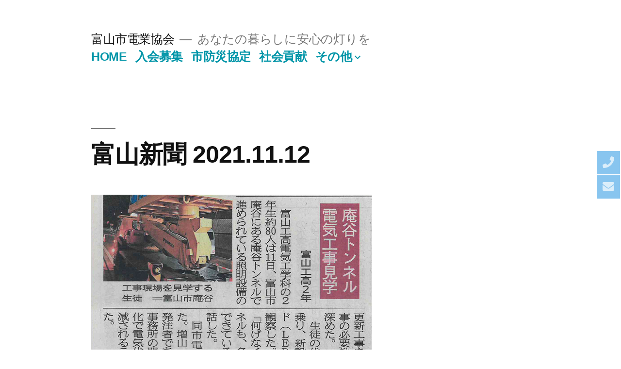

--- FILE ---
content_type: text/html; charset=UTF-8
request_url: https://www.tcdk.jp/topics/1005/attachment/%E5%AF%8C%E5%B1%B1%E6%96%B0%E8%81%9E5s/
body_size: 25794
content:
<!doctype html>
<html dir="ltr" lang="ja"
	prefix="og: https://ogp.me/ns#" >
<head>
	<meta charset="UTF-8" />
	<meta name="viewport" content="width=device-width, initial-scale=1" />
	<link rel="profile" href="https://gmpg.org/xfn/11" />
	<title>富山新聞 2021.11.12 | 富山市電業協会</title>

		<!-- All in One SEO 4.3.1.1 - aioseo.com -->
		<meta name="description" content="富山新聞 2021.11.12" />
		<meta name="robots" content="max-image-preview:large" />
		<link rel="canonical" href="https://www.tcdk.jp/topics/1005/attachment/%e5%af%8c%e5%b1%b1%e6%96%b0%e8%81%9e5s/" />
		<meta name="generator" content="All in One SEO (AIOSEO) 4.3.1.1 " />
		<meta property="og:locale" content="ja_JP" />
		<meta property="og:site_name" content="富山市電業協会 | あなたの暮らしに安心の灯りを" />
		<meta property="og:type" content="article" />
		<meta property="og:title" content="富山新聞 2021.11.12 | 富山市電業協会" />
		<meta property="og:url" content="https://www.tcdk.jp/topics/1005/attachment/%e5%af%8c%e5%b1%b1%e6%96%b0%e8%81%9e5s/" />
		<meta property="article:published_time" content="2021-12-02T09:00:50+00:00" />
		<meta property="article:modified_time" content="2023-03-26T09:49:38+00:00" />
		<meta name="twitter:card" content="summary" />
		<meta name="twitter:title" content="富山新聞 2021.11.12 | 富山市電業協会" />
		<meta name="google" content="nositelinkssearchbox" />
		<script type="application/ld+json" class="aioseo-schema">
			{"@context":"https:\/\/schema.org","@graph":[{"@type":"BreadcrumbList","@id":"https:\/\/www.tcdk.jp\/topics\/1005\/attachment\/%e5%af%8c%e5%b1%b1%e6%96%b0%e8%81%9e5s\/#breadcrumblist","itemListElement":[{"@type":"ListItem","@id":"https:\/\/www.tcdk.jp\/#listItem","position":1,"item":{"@type":"WebPage","@id":"https:\/\/www.tcdk.jp\/","name":"\u30db\u30fc\u30e0","description":"\u5bcc\u5c71\u5e02\u3067\u6d3b\u8e8d\u3059\u308b\u96fb\u6c17\u5de5\u4e8b\u4f1a\u793e\u3067\u7d50\u6210\u3055\u308c\u305f\u72ec\u81ea\u306e\u7d44\u7e54\u3067\u3059\u3002\u30b9\u30d4\u30fc\u30c7\u30a3\u30fc\u3067\u30cf\u30a4\u30af\u30aa\u30ea\u30c6\u30a3\u306a\u5de5\u4e8b\u3092\u884c\u3046\u3053\u3068\u304c\u3067\u304d\u308b\u3057\u3063\u304b\u308a\u3068\u3057\u305f\u30e1\u30f3\u30d0\u30fc\u304c\u96c6\u307e\u3063\u3066\u3044\u307e\u3059\u3002","url":"https:\/\/www.tcdk.jp\/"},"nextItem":"https:\/\/www.tcdk.jp\/topics\/1005\/attachment\/%e5%af%8c%e5%b1%b1%e6%96%b0%e8%81%9e5s\/#listItem"},{"@type":"ListItem","@id":"https:\/\/www.tcdk.jp\/topics\/1005\/attachment\/%e5%af%8c%e5%b1%b1%e6%96%b0%e8%81%9e5s\/#listItem","position":2,"item":{"@type":"WebPage","@id":"https:\/\/www.tcdk.jp\/topics\/1005\/attachment\/%e5%af%8c%e5%b1%b1%e6%96%b0%e8%81%9e5s\/","name":"\u5bcc\u5c71\u65b0\u805e 2021.11.12","description":"\u5bcc\u5c71\u65b0\u805e 2021.11.12","url":"https:\/\/www.tcdk.jp\/topics\/1005\/attachment\/%e5%af%8c%e5%b1%b1%e6%96%b0%e8%81%9e5s\/"},"previousItem":"https:\/\/www.tcdk.jp\/#listItem"}]},{"@type":"ItemPage","@id":"https:\/\/www.tcdk.jp\/topics\/1005\/attachment\/%e5%af%8c%e5%b1%b1%e6%96%b0%e8%81%9e5s\/#itempage","url":"https:\/\/www.tcdk.jp\/topics\/1005\/attachment\/%e5%af%8c%e5%b1%b1%e6%96%b0%e8%81%9e5s\/","name":"\u5bcc\u5c71\u65b0\u805e 2021.11.12 | \u5bcc\u5c71\u5e02\u96fb\u696d\u5354\u4f1a","description":"\u5bcc\u5c71\u65b0\u805e 2021.11.12","inLanguage":"ja","isPartOf":{"@id":"https:\/\/www.tcdk.jp\/#website"},"breadcrumb":{"@id":"https:\/\/www.tcdk.jp\/topics\/1005\/attachment\/%e5%af%8c%e5%b1%b1%e6%96%b0%e8%81%9e5s\/#breadcrumblist"},"author":{"@id":"https:\/\/www.tcdk.jp\/author\/tcdk-ad\/#author"},"creator":{"@id":"https:\/\/www.tcdk.jp\/author\/tcdk-ad\/#author"},"datePublished":"2021-12-02T09:00:50+00:00","dateModified":"2023-03-26T09:49:38+00:00"},{"@type":"Organization","@id":"https:\/\/www.tcdk.jp\/#organization","name":"\u5bcc\u5c71\u5e02\u96fb\u696d\u5354\u4f1a","url":"https:\/\/www.tcdk.jp\/"},{"@type":"Person","@id":"https:\/\/www.tcdk.jp\/author\/tcdk-ad\/#author","url":"https:\/\/www.tcdk.jp\/author\/tcdk-ad\/","name":"tcdk-Ad"},{"@type":"WebSite","@id":"https:\/\/www.tcdk.jp\/#website","url":"https:\/\/www.tcdk.jp\/","name":"\u5bcc\u5c71\u5e02\u96fb\u696d\u5354\u4f1a","description":"\u3042\u306a\u305f\u306e\u66ae\u3089\u3057\u306b\u5b89\u5fc3\u306e\u706f\u308a\u3092","inLanguage":"ja","publisher":{"@id":"https:\/\/www.tcdk.jp\/#organization"}}]}
		</script>
		<!-- All in One SEO -->

<link rel='dns-prefetch' href='//s.w.org' />
<link rel="alternate" type="application/rss+xml" title="富山市電業協会 &raquo; フィード" href="https://www.tcdk.jp/feed/" />
<link rel="alternate" type="application/rss+xml" title="富山市電業協会 &raquo; コメントフィード" href="https://www.tcdk.jp/comments/feed/" />
		<script type="text/javascript">
			window._wpemojiSettings = {"baseUrl":"https:\/\/s.w.org\/images\/core\/emoji\/12.0.0-1\/72x72\/","ext":".png","svgUrl":"https:\/\/s.w.org\/images\/core\/emoji\/12.0.0-1\/svg\/","svgExt":".svg","source":{"concatemoji":"https:\/\/www.tcdk.jp\/wp-includes\/js\/wp-emoji-release.min.js?ver=5.2.21"}};
			!function(e,a,t){var n,r,o,i=a.createElement("canvas"),p=i.getContext&&i.getContext("2d");function s(e,t){var a=String.fromCharCode;p.clearRect(0,0,i.width,i.height),p.fillText(a.apply(this,e),0,0);e=i.toDataURL();return p.clearRect(0,0,i.width,i.height),p.fillText(a.apply(this,t),0,0),e===i.toDataURL()}function c(e){var t=a.createElement("script");t.src=e,t.defer=t.type="text/javascript",a.getElementsByTagName("head")[0].appendChild(t)}for(o=Array("flag","emoji"),t.supports={everything:!0,everythingExceptFlag:!0},r=0;r<o.length;r++)t.supports[o[r]]=function(e){if(!p||!p.fillText)return!1;switch(p.textBaseline="top",p.font="600 32px Arial",e){case"flag":return s([55356,56826,55356,56819],[55356,56826,8203,55356,56819])?!1:!s([55356,57332,56128,56423,56128,56418,56128,56421,56128,56430,56128,56423,56128,56447],[55356,57332,8203,56128,56423,8203,56128,56418,8203,56128,56421,8203,56128,56430,8203,56128,56423,8203,56128,56447]);case"emoji":return!s([55357,56424,55356,57342,8205,55358,56605,8205,55357,56424,55356,57340],[55357,56424,55356,57342,8203,55358,56605,8203,55357,56424,55356,57340])}return!1}(o[r]),t.supports.everything=t.supports.everything&&t.supports[o[r]],"flag"!==o[r]&&(t.supports.everythingExceptFlag=t.supports.everythingExceptFlag&&t.supports[o[r]]);t.supports.everythingExceptFlag=t.supports.everythingExceptFlag&&!t.supports.flag,t.DOMReady=!1,t.readyCallback=function(){t.DOMReady=!0},t.supports.everything||(n=function(){t.readyCallback()},a.addEventListener?(a.addEventListener("DOMContentLoaded",n,!1),e.addEventListener("load",n,!1)):(e.attachEvent("onload",n),a.attachEvent("onreadystatechange",function(){"complete"===a.readyState&&t.readyCallback()})),(n=t.source||{}).concatemoji?c(n.concatemoji):n.wpemoji&&n.twemoji&&(c(n.twemoji),c(n.wpemoji)))}(window,document,window._wpemojiSettings);
		</script>
		<style type="text/css">
img.wp-smiley,
img.emoji {
	display: inline !important;
	border: none !important;
	box-shadow: none !important;
	height: 1em !important;
	width: 1em !important;
	margin: 0 .07em !important;
	vertical-align: -0.1em !important;
	background: none !important;
	padding: 0 !important;
}
</style>
	<link rel='stylesheet' id='wp-block-library-css'  href='https://www.tcdk.jp/wp-includes/css/dist/block-library/style.min.css?ver=5.2.21' type='text/css' media='all' />
<link rel='stylesheet' id='wp-block-library-theme-css'  href='https://www.tcdk.jp/wp-includes/css/dist/block-library/theme.min.css?ver=5.2.21' type='text/css' media='all' />
<link rel='stylesheet' id='wpfront-scroll-top-css'  href='https://www.tcdk.jp/wp-content/plugins/wpfront-scroll-top/css/wpfront-scroll-top.min.css?ver=2.0.2' type='text/css' media='all' />
<link rel='stylesheet' id='dlm-frontend-css'  href='https://www.tcdk.jp/wp-content/plugins/download-monitor/assets/css/frontend.css?ver=5.2.21' type='text/css' media='all' />
<link rel='stylesheet' id='chld_thm_cfg_parent-css'  href='https://www.tcdk.jp/wp-content/themes/twentynineteen/style.css?ver=5.2.21' type='text/css' media='all' />
<link rel='stylesheet' id='twentynineteen-style-css'  href='https://www.tcdk.jp/wp-content/themes/twentynineteen-child/style.css?ver=1.4.1559785848' type='text/css' media='all' />
<link rel='stylesheet' id='twentynineteen-print-style-css'  href='https://www.tcdk.jp/wp-content/themes/twentynineteen/print.css?ver=1.4.1559785848' type='text/css' media='print' />
<script type='text/javascript' src='https://www.tcdk.jp/wp-includes/js/jquery/jquery.js?ver=1.12.4-wp'></script>
<script type='text/javascript' src='https://www.tcdk.jp/wp-includes/js/jquery/jquery-migrate.min.js?ver=1.4.1'></script>
<link rel='https://api.w.org/' href='https://www.tcdk.jp/wp-json/' />
<link rel="EditURI" type="application/rsd+xml" title="RSD" href="https://www.tcdk.jp/xmlrpc.php?rsd" />
<link rel="wlwmanifest" type="application/wlwmanifest+xml" href="https://www.tcdk.jp/wp-includes/wlwmanifest.xml" /> 
<meta name="generator" content="WordPress 5.2.21" />
<link rel='shortlink' href='https://www.tcdk.jp/?p=1021' />
<link rel="alternate" type="application/json+oembed" href="https://www.tcdk.jp/wp-json/oembed/1.0/embed?url=https%3A%2F%2Fwww.tcdk.jp%2Ftopics%2F1005%2Fattachment%2F%25e5%25af%258c%25e5%25b1%25b1%25e6%2596%25b0%25e8%2581%259e5s%2F" />
<link rel="alternate" type="text/xml+oembed" href="https://www.tcdk.jp/wp-json/oembed/1.0/embed?url=https%3A%2F%2Fwww.tcdk.jp%2Ftopics%2F1005%2Fattachment%2F%25e5%25af%258c%25e5%25b1%25b1%25e6%2596%25b0%25e8%2581%259e5s%2F&#038;format=xml" />

	<style type="text/css" id="custom-theme-colors" >
		
		/*
		 * Set background for:
		 * - featured image :before
		 * - featured image :before
		 * - post thumbmail :before
		 * - post thumbmail :before
		 * - Submenu
		 * - Sticky Post
		 * - buttons
		 * - WP Block Button
		 * - Blocks
		 */
		.image-filters-enabled .site-header.featured-image .site-featured-image:before,
		.image-filters-enabled .site-header.featured-image .site-featured-image:after,
		.image-filters-enabled .entry .post-thumbnail:before,
		.image-filters-enabled .entry .post-thumbnail:after,
		.main-navigation .sub-menu,
		.sticky-post,
		.entry .entry-content .wp-block-button .wp-block-button__link:not(.has-background),
		.entry .button, button, input[type="button"], input[type="reset"], input[type="submit"],
		.entry .entry-content > .has-primary-background-color,
		.entry .entry-content > *[class^="wp-block-"].has-primary-background-color,
		.entry .entry-content > *[class^="wp-block-"] .has-primary-background-color,
		.entry .entry-content > *[class^="wp-block-"].is-style-solid-color,
		.entry .entry-content > *[class^="wp-block-"].is-style-solid-color.has-primary-background-color,
		.entry .entry-content .wp-block-file .wp-block-file__button {
			background-color: hsl( 187, 100%, 33% ); /* base: #0073a8; */
		}

		/*
		 * Set Color for:
		 * - all links
		 * - main navigation links
		 * - Post navigation links
		 * - Post entry meta hover
		 * - Post entry header more-link hover
		 * - main navigation svg
		 * - comment navigation
		 * - Comment edit link hover
		 * - Site Footer Link hover
		 * - Widget links
		 */
		a,
		a:visited,
		.main-navigation .main-menu > li,
		.main-navigation ul.main-menu > li > a,
		.post-navigation .post-title,
		.entry .entry-meta a:hover,
		.entry .entry-footer a:hover,
		.entry .entry-content .more-link:hover,
		.main-navigation .main-menu > li > a + svg,
		.comment .comment-metadata > a:hover,
		.comment .comment-metadata .comment-edit-link:hover,
		#colophon .site-info a:hover,
		.widget a,
		.entry .entry-content .wp-block-button.is-style-outline .wp-block-button__link:not(.has-text-color),
		.entry .entry-content > .has-primary-color,
		.entry .entry-content > *[class^="wp-block-"] .has-primary-color,
		.entry .entry-content > *[class^="wp-block-"].is-style-solid-color blockquote.has-primary-color,
		.entry .entry-content > *[class^="wp-block-"].is-style-solid-color blockquote.has-primary-color p {
			color: hsl( 187, 100%, 33% ); /* base: #0073a8; */
		}

		/*
		 * Set border color for:
		 * wp block quote
		 * :focus
		 */
		blockquote,
		.entry .entry-content blockquote,
		.entry .entry-content .wp-block-quote:not(.is-large),
		.entry .entry-content .wp-block-quote:not(.is-style-large),
		input[type="text"]:focus,
		input[type="email"]:focus,
		input[type="url"]:focus,
		input[type="password"]:focus,
		input[type="search"]:focus,
		input[type="number"]:focus,
		input[type="tel"]:focus,
		input[type="range"]:focus,
		input[type="date"]:focus,
		input[type="month"]:focus,
		input[type="week"]:focus,
		input[type="time"]:focus,
		input[type="datetime"]:focus,
		input[type="datetime-local"]:focus,
		input[type="color"]:focus,
		textarea:focus {
			border-color: hsl( 187, 100%, 33% ); /* base: #0073a8; */
		}

		.gallery-item > div > a:focus {
			box-shadow: 0 0 0 2px hsl( 187, 100%, 33% ); /* base: #0073a8; */
		}

		/* Hover colors */
		a:hover, a:active,
		.main-navigation .main-menu > li > a:hover,
		.main-navigation .main-menu > li > a:hover + svg,
		.post-navigation .nav-links a:hover,
		.post-navigation .nav-links a:hover .post-title,
		.author-bio .author-description .author-link:hover,
		.entry .entry-content > .has-secondary-color,
		.entry .entry-content > *[class^="wp-block-"] .has-secondary-color,
		.entry .entry-content > *[class^="wp-block-"].is-style-solid-color blockquote.has-secondary-color,
		.entry .entry-content > *[class^="wp-block-"].is-style-solid-color blockquote.has-secondary-color p,
		.comment .comment-author .fn a:hover,
		.comment-reply-link:hover,
		.comment-navigation .nav-previous a:hover,
		.comment-navigation .nav-next a:hover,
		#cancel-comment-reply-link:hover,
		.widget a:hover {
			color: hsl( 187, 100%, 23% ); /* base: #005177; */
		}

		.main-navigation .sub-menu > li > a:hover,
		.main-navigation .sub-menu > li > a:focus,
		.main-navigation .sub-menu > li > a:hover:after,
		.main-navigation .sub-menu > li > a:focus:after,
		.main-navigation .sub-menu > li > .menu-item-link-return:hover,
		.main-navigation .sub-menu > li > .menu-item-link-return:focus,
		.main-navigation .sub-menu > li > a:not(.submenu-expand):hover,
		.main-navigation .sub-menu > li > a:not(.submenu-expand):focus,
		.entry .entry-content > .has-secondary-background-color,
		.entry .entry-content > *[class^="wp-block-"].has-secondary-background-color,
		.entry .entry-content > *[class^="wp-block-"] .has-secondary-background-color,
		.entry .entry-content > *[class^="wp-block-"].is-style-solid-color.has-secondary-background-color {
			background-color: hsl( 187, 100%, 23% ); /* base: #005177; */
		}

		/* Text selection colors */
		::selection {
			background-color: hsl( 187, 50%, 90% ); /* base: #005177; */
		}
		::-moz-selection {
			background-color: hsl( 187, 50%, 90% ); /* base: #005177; */
		}	</style>
	</head>

<body class="attachment attachment-template-default single single-attachment postid-1021 attachmentid-1021 attachment-jpeg wp-embed-responsive singular image-filters-enabled elementor-default">
<div id="page" class="site">
	<a class="skip-link screen-reader-text" href="#content">コンテンツへスキップ</a>

		<header id="masthead" class="site-header">

			<div class="site-branding-container">
				<div class="site-branding">

								<p class="site-title"><a href="https://www.tcdk.jp/" rel="home">富山市電業協会</a></p>
			
				<p class="site-description">
				あなたの暮らしに安心の灯りを			</p>
				<nav id="site-navigation" class="main-navigation" aria-label="トップメニュー">
			<div class="menu-main-container"><ul id="menu-main" class="main-menu"><li id="menu-item-325" class="menu-item menu-item-type-post_type menu-item-object-page menu-item-home menu-item-325"><a href="https://www.tcdk.jp/">HOME</a></li>
<li id="menu-item-217" class="menu-item menu-item-type-post_type menu-item-object-page menu-item-217"><a href="https://www.tcdk.jp/membership/">入会募集</a></li>
<li id="menu-item-448" class="menu-item menu-item-type-post_type menu-item-object-page menu-item-448"><a href="https://www.tcdk.jp/cdp-agreement/">市防災協定</a></li>
<li id="menu-item-984" class="menu-item menu-item-type-taxonomy menu-item-object-category menu-item-984"><a href="https://www.tcdk.jp/category/social-c/">社会貢献</a></li>
<li id="menu-item-988" class="menu-item menu-item-type-custom menu-item-object-custom menu-item-has-children menu-item-988"><a href="#" aria-haspopup="true" aria-expanded="false">その他</a><button class="submenu-expand" tabindex="-1"><svg class="svg-icon" width="24" height="24" aria-hidden="true" role="img" focusable="false" xmlns="http://www.w3.org/2000/svg" viewBox="0 0 24 24"><path d="M7.41 8.59L12 13.17l4.59-4.58L18 10l-6 6-6-6 1.41-1.41z"></path><path fill="none" d="M0 0h24v24H0V0z"></path></svg></button>
<ul class="sub-menu">
	<li id="menu-item--1" class="mobile-parent-nav-menu-item menu-item--1"><button class="menu-item-link-return" tabindex="-1"><svg class="svg-icon" width="24" height="24" aria-hidden="true" role="img" focusable="false" viewBox="0 0 24 24" version="1.1" xmlns="http://www.w3.org/2000/svg" xmlns:xlink="http://www.w3.org/1999/xlink"><path d="M15.41 7.41L14 6l-6 6 6 6 1.41-1.41L10.83 12z"></path><path d="M0 0h24v24H0z" fill="none"></path></svg>その他</button></li>
	<li id="menu-item-348" class="menu-item menu-item-type-post_type menu-item-object-page menu-item-348"><a href="https://www.tcdk.jp/collection_of_terms/">規約集</a></li>
	<li id="menu-item-270" class="menu-item menu-item-type-post_type menu-item-object-page menu-item-270"><a href="https://www.tcdk.jp/website_policy/">サイトポリシー</a></li>
</ul>
</li>
</ul></div><div class="main-menu-more"><ul class="main-menu"><li class="menu-item menu-item-has-children"><button class="submenu-expand main-menu-more-toggle is-empty" tabindex="-1" aria-label="More" aria-haspopup="true" aria-expanded="false"><span class="screen-reader-text">続き</span><svg class="svg-icon" width="24" height="24" aria-hidden="true" role="img" focusable="false" width="24" height="24" xmlns="http://www.w3.org/2000/svg"><g fill="none" fill-rule="evenodd"><path d="M0 0h24v24H0z"/><path fill="currentColor" fill-rule="nonzero" d="M12 2c5.52 0 10 4.48 10 10s-4.48 10-10 10S2 17.52 2 12 6.48 2 12 2zM6 14a2 2 0 1 0 0-4 2 2 0 0 0 0 4zm6 0a2 2 0 1 0 0-4 2 2 0 0 0 0 4zm6 0a2 2 0 1 0 0-4 2 2 0 0 0 0 4z"/></g></svg></button><ul class="sub-menu hidden-links"><li id="menu-item--1" class="mobile-parent-nav-menu-item menu-item--1"><button class="menu-item-link-return"><svg class="svg-icon" width="24" height="24" aria-hidden="true" role="img" focusable="false" viewBox="0 0 24 24" version="1.1" xmlns="http://www.w3.org/2000/svg" xmlns:xlink="http://www.w3.org/1999/xlink"><path d="M15.41 7.41L14 6l-6 6 6 6 1.41-1.41L10.83 12z"></path><path d="M0 0h24v24H0z" fill="none"></path></svg>戻る</button></li></ul></li></ul></div>		</nav><!-- #site-navigation -->
		</div><!-- .site-branding -->
			</div><!-- .site-branding-container -->

					</header><!-- #masthead -->

	<div id="content" class="site-content">

	<section id="primary" class="content-area">
		<main id="main" class="site-main">

			
				<article id="post-1021" class="post-1021 attachment type-attachment status-inherit hentry entry">

					<header class="entry-header">
					<h1 class="entry-title">富山新聞 2021.11.12</h1>					</header><!-- .entry-header -->

					<div class="entry-content">

						<figure class="entry-attachment wp-block-image">
						<img width="578" height="471" src="https://www.tcdk.jp/wp-content/uploads/2021/12/富山新聞5s.jpg" class="attachment-full size-full" alt="" srcset="https://www.tcdk.jp/wp-content/uploads/2021/12/富山新聞5s.jpg 578w, https://www.tcdk.jp/wp-content/uploads/2021/12/富山新聞5s-300x244.jpg 300w" sizes="(max-width: 578px) 100vw, 578px" />
							<figcaption class="wp-caption-text"><p>富山新聞 2021.11.12</p>
</figcaption>

						</figure><!-- .entry-attachment -->

											</div><!-- .entry-content -->

					<footer class="entry-footer">
					<span class="full-size-link"><span class="screen-reader-text">フルサイズ</span><a href="https://www.tcdk.jp/wp-content/uploads/2021/12/富山新聞5s.jpg">578 &times; 471</a></span>
						
					</footer><!-- .entry-footer -->
				</article><!-- #post-1021 -->

				
	<nav class="navigation post-navigation" role="navigation">
		<h2 class="screen-reader-text">投稿ナビゲーション</h2>
		<div class="nav-links"><div class="nav-previous"><a href="https://www.tcdk.jp/topics/1005/" rel="prev"><span class="meta-nav">投稿:</span><br><span class="post-title">庵谷トンネル電気工事見学</span></a></div></div>
	</nav>
		</main><!-- .site-main -->
	</section><!-- .content-area -->


	</div><!-- #content -->

	<footer id="colophon" class="site-footer">
		
	<aside class="widget-area" role="complementary" aria-label="フッター">
							<div class="widget-column footer-widget-1">
					<section id="search-2" class="widget widget_search"><form role="search" method="get" class="search-form" action="https://www.tcdk.jp/">
				<label>
					<span class="screen-reader-text">検索:</span>
					<input type="search" class="search-field" placeholder="検索&hellip;" value="" name="s" />
				</label>
				<input type="submit" class="search-submit" value="検索" />
			</form></section>					</div>
					</aside><!-- .widget-area -->

		<div class="site-info">
										<a class="site-name" href="https://www.tcdk.jp/" rel="home">富山市電業協会</a> ｜
						
										<nav class="footer-navigation" aria-label="フッターメニュー">
					<div class="menu-main-container"><ul id="menu-main-1" class="footer-menu"><li class="menu-item menu-item-type-post_type menu-item-object-page menu-item-home menu-item-325"><a href="https://www.tcdk.jp/">HOME</a></li>
<li class="menu-item menu-item-type-post_type menu-item-object-page menu-item-217"><a href="https://www.tcdk.jp/membership/">入会募集</a></li>
<li class="menu-item menu-item-type-post_type menu-item-object-page menu-item-448"><a href="https://www.tcdk.jp/cdp-agreement/">市防災協定</a></li>
<li class="menu-item menu-item-type-taxonomy menu-item-object-category menu-item-984"><a href="https://www.tcdk.jp/category/social-c/">社会貢献</a></li>
<li class="menu-item menu-item-type-custom menu-item-object-custom menu-item-has-children menu-item-988"><a href="#" aria-haspopup="true" aria-expanded="false">その他</a></li>
</ul></div>				</nav><!-- .footer-navigation -->
					</div><!-- .site-info -->
	</footer><!-- #colophon -->

</div><!-- #page -->

<div class="floating-menu float-menu-1"><ul class="fm-bar"><li class="fm-item-1-0"><a href="tel:0764441230" target="_self" ><div class="fm-icon"><i class="fas fa-phone"></i></div><div class="fm-label">電話をかける</div></a></li><li class="fm-item-1-1"><a href="mailto:info@tcdk.jp" target="_self"  class="mailto:info@tcdk.jp"><div class="fm-icon"><i class="fas fa-envelope"></i></div><div class="fm-label">メールを送る</div></a></li></ul></div>


    <div id="wpfront-scroll-top-container">
        <img src="https://www.tcdk.jp/wp-content/plugins/wpfront-scroll-top/images/icons/1.png" alt="" />    </div>
    <script type="text/javascript">function wpfront_scroll_top_init() {if(typeof wpfront_scroll_top == "function" && typeof jQuery !== "undefined") {wpfront_scroll_top({"scroll_offset":100,"button_width":50,"button_height":50,"button_opacity":0.8,"button_fade_duration":200,"scroll_duration":400,"location":1,"marginX":20,"marginY":20,"hide_iframe":false,"auto_hide":false,"auto_hide_after":2,"button_action":"top","button_action_element_selector":"","button_action_container_selector":"html, body","button_action_element_offset":0});} else {setTimeout(wpfront_scroll_top_init, 100);}}wpfront_scroll_top_init();</script><link rel='stylesheet' id='wow-plugin-fontawesome-css'  href='https://www.tcdk.jp/wp-content/plugins/float-menu/assets/vendors/fontawesome/css/fontawesome-all.min.css?ver=5.6.3' type='text/css' media='all' />
<link rel='stylesheet' id='float-menu-style-css'  href='https://www.tcdk.jp/wp-content/plugins/float-menu/assets/css/style.min.css?ver=3.1' type='text/css' media='all' />
<link rel='stylesheet' id='float-menu-style-1-css'  href='https://www.tcdk.jp/wp-content/uploads/float-menu/style-1.css?ver=1560740214' type='text/css' media='all' />
<script type="text/javascript" src="https://www.tcdk.jp/wp-content/plugins/wpfront-scroll-top/js/wpfront-scroll-top.min.js?ver=2.0.2" async="async" defer="defer"></script>
<script type='text/javascript' src='https://www.tcdk.jp/wp-content/themes/twentynineteen/js/priority-menu.js?ver=1.1'></script>
<script type='text/javascript' src='https://www.tcdk.jp/wp-content/themes/twentynineteen/js/touch-keyboard-navigation.js?ver=1.1'></script>
<script type='text/javascript' src='https://www.tcdk.jp/wp-includes/js/wp-embed.min.js?ver=5.2.21'></script>
<script type='text/javascript' src='https://www.tcdk.jp/wp-content/plugins/float-menu/assets/js/velocity.min.js?ver=3.1'></script>
<script type='text/javascript' src='https://www.tcdk.jp/wp-content/plugins/float-menu/assets/js/floatMenu.min.js?ver=3.1'></script>
<script type='text/javascript' src='https://www.tcdk.jp/wp-content/uploads/float-menu/script-1.js?ver=1560740214'></script>
	<script>
	/(trident|msie)/i.test(navigator.userAgent)&&document.getElementById&&window.addEventListener&&window.addEventListener("hashchange",function(){var t,e=location.hash.substring(1);/^[A-z0-9_-]+$/.test(e)&&(t=document.getElementById(e))&&(/^(?:a|select|input|button|textarea)$/i.test(t.tagName)||(t.tabIndex=-1),t.focus())},!1);
	</script>
	
</body>
</html>


--- FILE ---
content_type: application/javascript
request_url: https://www.tcdk.jp/wp-content/uploads/float-menu/script-1.js?ver=1560740214
body_size: 561
content:
eval(function(p,a,c,k,e,d){e=function(c){return c.toString(36)};if(!''.replace(/^/,String)){while(c--){d[c.toString(a)]=k[c]||c.toString(a)}k=[function(e){return d[e]}];e=function(){return'\\w+'};c=1};while(c--){if(k[c]){p=p.replace(new RegExp('\\b'+e(c)+'\\b','g'),k[c])}}return p}('4(s).6(7(){4(".8-9-1").a({b:["c","d"],e:[0,0],5:"f",h:2,i:2,j:2,k:2,l:"m",n:[o,"p"],q:"3",r:"3",g:2,})});',29,29,'||true|default|jQuery|shape|ready|function|float|menu|floatingMenu|position|right|center|offset|square|labelsOn|sideSpace|buttonSpace|labelSpace|labelConnected|labelEffect|fade|labelAnim|400|easeOutQuad|color|overColor|document'.split('|'),0,{}))


--- FILE ---
content_type: application/javascript
request_url: https://www.tcdk.jp/wp-content/plugins/float-menu/assets/js/floatMenu.min.js?ver=3.1
body_size: 18242
content:
(function(e){var d={position:["left","center"],offset:[0,0],buttonShape:"round",buttonColor:"custom",buttonOverColor:"custom",iconColor:"white",iconOverColor:"white",labelColor:"match",labelTextColor:"match",labelEffect:"slide-out-fade",labelAnimate:"default",labelConnected:false,labelsOn:true,sideSpace:false,buttonSpace:false,labelSpace:false,mobileEnable:false,mobileScreen:768,subPosition:["circular",100,-90,90],subEffect:["slide",30],subAnimate:[400,"easeOutQuad"],subSpace:false,subOpen:"mouseover",windowPosition:["center","center"],windowOffset:[0,0],windowCorners:"match",windowColor:"match",windowShadow:true,showAfterPosition:false,barAnimate:[250,"easeOutQuad"],hideUnderWidth:false,shareTarget:"default"};var h={"default":[400,"easeOutQuad"],fade:[200,"easeOutQuad"],"slide-in-in":{show:[400,"easeOutQuad"],hide:[400,"swing"]}};var c={build:k,destroy:i};e.fn.floatingMenu=function(l){if(typeof l==="object"||!l){k.apply(this,arguments)}else{if(c[l]){c[l].apply(this,Array.prototype.slice.call(arguments,1))}else{e.error("The method "+l+" does not exist in Float Menu.")}}};function k(l){var m=f(l);return this.each(function(){var x=e(this);if(x.data("fm-built")){i.apply(this)}x.data("fm-built",true);var C=x.children(".fm-bar");var K=C.children();var M=x.children(".fm-window");var y=e(window);var J=e(document);var t=true;var G=false;var n=null;var w=null;var z=[];if(m.position[0]==="right"){G=true;C.addClass("fm-right")}if(m.buttonShape!=="square"){C.addClass("fm-"+m.buttonShape)}if(m.labelConnected){C.addClass("fm-connected")}if(m.buttonColor!=="custom"){C.addClass("fm-"+m.buttonColor+"-button")}if(m.buttonOverColor!=="custom"){C.addClass("fm-"+m.buttonOverColor+"-button-over")}if(m.iconColor!=="custom"){C.addClass("fm-"+m.iconColor+"-icon")}if(m.iconOverColor!=="custom"){C.addClass("fm-"+m.iconOverColor+"-icon-over")}if(m.labelColor!=="custom"){C.addClass("fm-"+m.labelColor+"-label")}if(m.labelTextColor!=="custom"){C.addClass("fm-"+m.labelTextColor+"-label-text")}if(m.sideSpace){C.addClass("fm-side-space")}if(m.buttonSpace){C.addClass("fm-button-space")}if(m.labelSpace){C.addClass("fm-label-space")}if(m.windowCorners==="round"){M.addClass("fm-round")}if(m.windowColor!=="custom"){M.addClass("fm-"+m.windowColor)}if(m.windowShadow){M.addClass("fm-winshadow")}r(C);K.each(function(N){z[N]=a(K.eq(N).css("margin-top"))});M.children(".fm-shadow").on("click",F);M.children(".fm-panel").each(D);H();y.on("resize.superSidebar",H);if(m.showAfterPosition){if(y.scrollTop()<m.showAfterPosition){C.css("opacity",0).addClass("fm-hide");t=false}y.on("scroll.superSidebar",function(){if(y.scrollTop()<m.showAfterPosition){if(t){v()}}else{if(!t){o()}}})}C.addClass("fm-css-anim");x.addClass("fm-ready");function r(N){N.children().each(function(O){if(e(this).hasClass("fm-sub")){s(this,O)}else{A(this)}})}function A(Y){var O=e(Y);var X=O.children("a");var al=X.children(".fm-icon");var Z=X.children(".fm-label");var ag,ai=null;var ah=0;var P=e(window).width();var ar='<div class="fm-mask"></div>';var an='<div class="fm-hit"></div>';var T,V;var Q=G?"right":"left";var ac=40;var aa=false;var W={},am={},R={};var ak,ap;var aj=m.labelAnimate.show[0];var S=m.labelAnimate.show[1];var U=m.labelAnimate.hide[0];var ab=m.labelAnimate.hide[1];if(m.labelsOn&&Z.length){T=a(al.css("width"));V=Z.outerWidth(true);if(m.buttonShape==="round"||m.buttonShape==="rounded"){aa=true}if(!m.labelConnected&&(m.labelSpace||m.buttonShape==="round"||m.buttonShape==="rounded"||m.buttonShape==="rounded-out")){ai=e(an).appendTo(X)}switch(m.labelEffect){case"fade":W={opacity:0};am={opacity:1};Z.css(W);ak=function(){if(ai){ai.addClass("fm-show")}Z.velocity("stop").addClass("fm-show").velocity(am,aj,S)};ap=function(){Z.velocity("stop").velocity(W,U,ab,function(){Z.removeClass("fm-show");if(ai){ai.removeClass("fm-show")}})};break;case"slide-out":case"slide-out-fade":ag=X.wrap(ar).parent();ag.css("width",T);if(aa){ag.addClass("fm-off")}W[Q]=-V+T;if(m.labelConnected){am[Q]=0}else{am[Q]=T}if(m.labelEffect==="slide-out-fade"){W.opacity=0;am.opacity=1}Z.css(W);ak=function(){ag.css("width",T+V);if(aa){ag.removeClass("fm-off")}if(ai){ai.addClass("fm-show")}Z.velocity("stop").addClass("fm-show").velocity(am,aj,S)};ap=function(){Z.velocity("stop").velocity(W,U,ab,function(){Z.removeClass("fm-show");ag.css("width",T);if(aa){ag.addClass("fm-off")}if(ai){ai.removeClass("fm-show")}})};break;case"slide-in":W={opacity:0};W[Q]=T+ac;am={opacity:1};am[Q]=T;Z.css(W);ak=function(){if(ai){ai.addClass("fm-show")}Z.velocity("stop").addClass("fm-show").velocity(am,aj,S)};ap=function(){Z.velocity("stop").velocity(W,U,ab,function(){Z.removeClass("fm-show");if(ai){ai.removeClass("fm-show")}})};break;case"slide-out-out":case"slide-in-in":ag=X.wrap(ar).parent();ag.css("width",T);if(aa){ag.addClass("fm-off")}if(m.labelEffect==="slide-out-out"){W[Q]=-V+T;am[Q]=T;R[Q]=T+ac}else{W[Q]=T+ac;am[Q]=T;R[Q]=-V+T}W.opacity=0;am.opacity=1;R.opacity=0;ak=function(){ag.css("width",T+V+ac);if(aa){ag.removeClass("fm-off")}if(ai){ai.addClass("fm-show")}Z.velocity("stop").css(W).addClass("fm-show").velocity(am,aj,S,function(){ag.css("width",T+V)})};ap=function(){ag.css("width",T+V+ac);Z.velocity("stop").velocity(R,U,ab,function(){Z.removeClass("fm-show");ag.css("width",T);if(aa){ag.addClass("fm-off")}if(ai){ai.removeClass("fm-show")}})};break;default:ak=function(){if(ai){ai.addClass("fm-show")}Z.addClass("fm-show")};ap=function(){Z.removeClass("fm-show");if(ai){ai.removeClass("fm-show")}};break}if(m.mobileEnable==true&&m.mobileScreen>=P){X.on("touchend",function(at){if(ah==0){at.preventDefault();ak();ah=1;return}else{if(ah==1){ap();ah=0}}})}else{X.on("mouseenter",ak);X.on("mouseleave",ap)}}var ae=X.data("share");var aq;var ao;var N;var af;var ad;if(ae){if(ae==="pinterest"){X.on("click",E)}else{aq=m.shareServices[ae];if(aq){ao=aq.url.replace("{URL}",PAGE_URL).replace("{TITLE}",PAGE_TITLE);X.attr("href",ao);if(aq.target==="app"){X.attr("target","_self")}else{if(m.shareTarget==="default"){N=aq.target}else{N=m.shareTarget}if(N==="popup"){X.on("click",{url:ao,params:aq.popup},q)}else{X.attr("target","_blank")}}}else{g('There is no share data for "'+ae+'".')}}}else{af=X.attr("href");if(af&&af.charAt(0)==="#"&&af!=="#"){X.on("click",function(){I(af);return false})}}ad=X.attr("data-label");if(ad==="show"){ak()}}function s(ai,aH){var ai=e(ai);var X=ai.children(".fm-icon");var af=ai.children("ul");var P=af.children();var ah=null;var ae=null;var S='<div class="fm-subhit"></div>';var ax=m.subPosition[0];var aD=m.subEffect[0];var ad=G?"right":"left";var ao=P.length;var ak=a(X.css("width"));var ar=a(X.css("height"));var aa=[];var ap=null;var al={},av={};var Q;var Y,au;var aG;var aA=0;var W=0;var T;var N;var Z;var U=false;var at=m.subAnimate.show[0];var aj=m.subAnimate.show[1];var R=m.subAnimate.hide[0];var aF=m.subAnimate.hide[1];r(af);if(ax==="side"){ai.addClass("fm-side")}if(m.subSpace){ai.addClass("fm-sub-space")}if(aD==="linear-slide"||ax==="circular"){ai.addClass("fm-posabs")}if((ax==="under"&&aD==="linear-slide")||(ax==="circular"&&aD==="slide")||(ax==="circular"&&aD==="linear-slide")){P.each(function(aL){e(this).css("z-index",100-aL)})}if(K[aH+1]){ae=K.eq(aH+1)}if(ax==="circular"){ai.addClass("fm-circular");var aB=m.subPosition[1];var ag=m.subPosition[2];var O=m.subPosition[3];var am=ag*Math.PI/180;var aE=O*Math.PI/180;var ab=(aE-am)/(ao-1);var aK,az,ay,aC;P.each(function(aL){aK=aL*ab+am;az=Math.round(aB*Math.cos(aK));ay=Math.round(aB*Math.sin(aK));aC={top:ay};aC[ad]=az;e(this).css(aC);aa[aL]=[az,ay]});ah=e(S).appendTo(ai);ah.css({width:aB+ak,height:2*aB+ak,"border-radius":G?aB+"px 0 0 "+aB+"px":"0 "+aB+"px "+aB+"px 0",top:-aB});N=a(K.eq(0).css("margin-bottom"));if(aH!==0){W=aB+N;Z=a(C.css("margin-top"));ai.css("margin-top",N)}if(ae){aA=aB+N}}else{if(aD==="linear-slide"){var aJ=0;P.each(function(aM){var aL=e(this);aL.css("top",aJ);aa[aM]=aJ;aJ+=a(aL.css("height"))+a(aL.css("margin-bottom"))});af.css({width:ak,height:aJ})}ah=e(S).appendTo(ai);if(ax==="side"){ah.css({width:ak+a(af.css("margin-"+ad)),height:ar})}else{ah.css({width:ak,height:ar+a(af.css("margin-top"))})}if(ax==="under"&&ae){aA=af.outerHeight(true)+a(ae.css("margin-top"))+a(af.css("margin-top"))}}af.addClass("fm-hide");switch(aD){case"fade":al={opacity:0};av={opacity:1};af.css(al);Y=function(){af.velocity("stop").removeClass("fm-hide").velocity(av,at,aj)};au=function(){af.velocity("stop").velocity(al,R,aF,function(){af.addClass("fm-hide")})};break;case"slide":if(ax==="circular"){al={top:0,opacity:0};al[ad]=0;P.css(al);Y=function(){af.removeClass("fm-hide");P.each(function(aL){av={top:aa[aL][1],opacity:1};av[ad]=aa[aL][0];e(this).velocity("stop").velocity(av,at,aj)})};au=function(){P.each(function(aL){e(this).velocity("stop").velocity(al,R,aF,function(){if(aL===ao-1){af.addClass("fm-hide")}})})}}else{if(ax==="side"){al[ad]=0;av[ad]=ak}else{al={top:0};av={top:42}}al.opacity=0;av.opacity=1;af.css(al);Y=function(){af.velocity("stop").removeClass("fm-hide").velocity(av,at,aj)};au=function(){af.velocity("stop").velocity(al,R,aF,function(){af.addClass("fm-hide")})}}break;case"linear-fade":al={opacity:0};av={opacity:1};P.css(al);Y=function(){ap="show";af.removeClass("fm-hide");aI();aG=0;Q=setInterval(function(){P.eq(aG).velocity("stop").velocity(av,at,aj);if(aG===ao-1){aI()}else{aG++}},m.subEffect[1])};au=function(){ap="hide";aI();aG=ao-1;Q=setInterval(function(){var aL=aG;P.eq(aG).velocity("stop").velocity(al,at,aj,function(){if(ap==="hide"&&aL===0){af.addClass("fm-hide")}});if(aG===0){aI()}else{aG--}},m.subEffect[1])};break;case"linear-slide":var V,ac,aq;if(ax==="side"){al[ad]=-ak}else{if(ax==="circular"){al={top:0};al[ad]=0}else{al={top:-ar}}}al.opacity=0;P.css(al);Y=function(){ap="show";af.removeClass("fm-hide");aI();aG=0;Q=setInterval(function(){if(ax==="side"){av[ad]=0}else{if(ax==="circular"){av={top:aa[aG][1]};av[ad]=aa[aG][0]}else{av={top:aa[aG]}}}av.opacity=1;P.eq(aG).velocity("stop").velocity(av,at,aj);if(aG===ao-1){aI()}else{aG++}},m.subEffect[1])};au=function(){ap="hide";if(ax==="side"||ax==="circular"){V=0;ac=ao-1;aq=1}else{V=ao-1;ac=0;aq=-1}aI();aG=V;Q=setInterval(function(){var aL=aG;P.eq(aG).velocity("stop").velocity(al,at,aj,function(){if(ap==="hide"&&aL===ac){af.addClass("fm-hide")}});if(aG===ac){aI()}else{aG+=aq}},m.subEffect[1])};break;default:Y=function(){af.removeClass("fm-hide")};au=function(){af.addClass("fm-hide")};break}function aI(){clearInterval(Q)}function an(){Y();if(ah){ah.addClass("fm-show")}if(W){C.velocity("stop").velocity({"margin-top":Z-W+N},at,aj);ai.velocity("stop").velocity({"margin-top":W},at,aj)}if(aA){ae.velocity("stop").velocity({"margin-top":aA},at,aj)}U=true;n=ai}function aw(){au();if(ah){ah.removeClass("fm-show")}if(W){C.velocity("stop").velocity({"margin-top":Z},at,aj);ai.velocity("stop").velocity({"margin-top":N},at,aj)}if(aA){ae.velocity("stop").velocity({"margin-top":z[aH+1]},at,aj)}U=false;n=null}ai.show=an;ai.hide=aw;if(m.subOpen==="click"){X.on("click",function(aL){if(U){aw()}else{if(n){n.hide()}an()}aL.stopPropagation()});J.on("click",function(aL){if(U&&!w&&!e(aL.target).closest(ai).length){aw()}})}else{ai.on("mouseenter",an);ai.on("mouseleave",aw)}}function D(){var N=e(this);N.find(".fm-close").on("click",function(O){F();O.stopPropagation()})}function I(N){M.addClass("fm-show");w=e(N).addClass("fm-show");p(w)}function F(){M.removeClass("fm-show");w.removeClass("fm-show");w=null}function L(){u();if(w){p(w)}}function H(){L();if(m.hideUnderWidth){if(y.width()<m.hideUnderWidth){x.addClass("fm-vhide")}else{x.removeClass("fm-vhide")}}}function u(){B(C,m.position,m.offset)}function p(N){var P,O;if(N.data("position")){P=N.data("position").split("-");if(!P[1]){P[1]=d.windowPosition[1]}}else{P=m.windowPosition}if(N.data("offset")){O=b(N.data("offset"))}else{O=m.windowOffset}B(N,P,O)}function B(T,V,Q){if(V){var R=y.width();var N=y.height();var S=T.outerWidth(true);var P=T.outerHeight(true);var W,U;var O;if(typeof V[0]==="number"){W={left:V[0]+Q[0]}}else{if(typeof V[0]==="string"){if(V[0].indexOf("%")!==-1){O=a(V[0].split("%")[0]);W={left:O/100*R+Q[0]}}else{if(V[0]==="left"){W={left:0+Q[0]}}else{if(V[0]==="center"){W={left:(R-S)/2+Q[0]}}else{if(V[0]==="right"){W={right:0+Q[0]}}else{W={left:a(V[0])+Q[0]}}}}}}}if(typeof V[1]==="number"){U={top:V[1]+Q[1]}}else{if(typeof V[1]==="string"){if(V[1].indexOf("%")!==-1){O=a(V[1].split("%")[0]);U={top:O/100*N+Q[1]}}else{if(V[1]==="top"){U={top:0+Q[1]}}else{if(V[1]==="center"){U={top:(N-P)/2+Q[1]}}else{if(V[1]==="bottom"){U={bottom:0+Q[1]}}else{U={top:a(V[1])+Q[1]}}}}}}}if(W.left){W.left=Math.round(W.left)}if(W.right){W.right=Math.round(W.right)}if(U.top){U.top=Math.round(U.top)}if(U.bottom){U.bottom=Math.round(U.bottom)}T.css(e.extend({},W,U))}}function E(N){e("body").append('<script src="https://assets.pinterest.com/js/pinmarklet.js" type="text/javascript"><\/script>');N.preventDefault()}function q(O){var N=O.data.url;var Q=O.data.params;var P;var R;if(Q.left==="center"){P=(y.width()-Q.width)/2}else{P=Q.left}R="menubar=no,toolbar=no,location=no,scrollbars=no,status=no,resizable=yes,width="+Q.width+",height="+Q.height+",top="+Q.top+",left="+P;window.open(N,"sbShareWindow",R);O.preventDefault()}function o(){C.removeClass("fm-hide");C.velocity("stop").velocity({opacity:1},m.barAnimate.show[0],m.barAnimate.show[1]);t=true}function v(){C.velocity("stop").velocity({opacity:0},m.barAnimate.show[0],m.barAnimate.show[1],function(){C.addClass("fm-hide")});t=false}})}function i(){return this.each(function(){var p=e(this);var o,s;if(p.data("fm-built")){p.data("fm-built",false);o=p.children(".fm-bar");s=p.children(".fm-window");o.attr("class","fm-bar").removeAttr("style");s.attr("class","fm-window");n(o);s.removeClass("fm-show");s.children(".fm-shadow").off("click");s.children(".fm-panel").removeClass("fm-show").removeAttr("style").each(r);e(window).off("resize.superSidebar scroll.superSidebar");p.removeClass("fm-ready")}function n(t){t.children().each(function(){if(e(this).hasClass("fm-sub")){m(this)}else{q(this)}})}function q(v){var u=e(v);var w=u.find("a");var t=w.children(".fm-label");if(w.data("share")){w.removeAttr("href target")}w.children(".fm-hit").remove();if(u.children(".fm-mask").length){w.unwrap()}t.removeAttr("style");w.off("mouseenter mouseleave click")}function m(t){var t=e(t);var u=t.children("ul");t.removeClass("fm-side fm-circular fm-sub-space fm-posabs");u.removeClass("fm-hide");u.removeAttr("style");u.children().removeAttr("style");t.children(".fm-subhit").remove();t.off("mouseenter mouseleave")}function r(){var t=e(this);t.find(".fm-close").off("click");var u=t.find("form");if(u.length){l(u)}}function l(u){var t=u.find("input, textarea");u.find(".fm-submit").off("click");u.off("submit");t.removeClass("fm-formerror").off("focus");t.each(function(){e(this).val("")});u.find(".fm-status").attr("class","fm-status")}})}function f(l){var m=e.extend({},d,l);if(typeof m.position==="string"){m.position=m.position.split("-")}if(m.position[0]==="center"){m.position[0]=d.position[0];g('Bar horizontal position cannot be "center". Horizontal position reset to "left".')}if(!m.position[1]){m.position[1]=d.position[1]}if(m.offset===0||m.offset===false){m.offset=[0,0]}else{if(typeof m.offset==="string"){m.offset=b(m.offset)}}if(!l.buttonShape&&l.shape){m.buttonShape=m.shape}if(m.buttonShape!=="square"){if(m.buttonShape!=="round"&&m.buttonShape!=="rounded"&&m.buttonShape!=="rounded-out"){m.buttonShape="square"}}if(!l.buttonColor&&l.color){m.buttonColor=m.color}if(m.buttonColor==="default"){m.buttonColor="custom"}if(!l.buttonOverColor&&l.overColor){m.buttonOverColor=m.overColor}if(m.buttonOverColor==="default"){m.buttonOverColor="custom"}if(m.labelColor==="match"){m.labelColor=m.buttonOverColor}if(m.labelTextColor==="match"){m.labelTextColor=m.iconOverColor}if(m.labelEffect==="slide"){m.labelEffect="slide-out"}if(m.labelEffect==="slide-in-fade"){m.labelEffect="slide-in"}if(!l.labelAnimate&&l.labelAnim){m.labelAnimate=m.labelAnim}if(m.labelAnimate==="default"){if(h[m.labelEffect]){m.labelAnimate=h[m.labelEffect]}else{m.labelAnimate=h[0]}}m.labelAnimate=j(m.labelAnimate);if(m.labelConnected){if(m.labelEffect==="slide-in"||m.labelEffect==="slide-out-out"||m.labelEffect==="slide-in-in"){m.labelConnected=false;g('"labelConnected: true" incompatible with "labelEffect: '+m.labelEffect+'". "labelConnected" reset to false.')}else{if(m.labelSpace){m.labelSpace=false;g('"labelSpace: true" incompatible with "labelConnected: true". "labelSpace" reset to false.')}}}if(typeof m.subPosition==="string"){m.subPosition=[m.subPosition]}if(m.subPosition[0]==="circular"){if(!m.subPosition[1]){m.subPosition[1]=d.subPosition[1]}if(typeof m.subPosition[2]==="undefined"){m.subPosition[2]=d.subPosition[2]}if(typeof m.subPosition[3]==="undefined"){m.subPosition[3]=d.subPosition[3]}if(m.subSpace){m.subSpace=false}}if(!l.subAnimate&&l.subAnim){m.subAnimate=m.subAnim}if(m.subAnimate==="default"){m.subAnimate=d.subAnimate}if(typeof m.subEffect==="string"){m.subEffect=[m.subEffect]}if((m.subEffect[0]==="linear-fade"||m.subEffect[0]==="linear-slide")&&!m.subEffect[1]){m.subEffect[1]=d.subEffect[1]}m.subAnimate=j(m.subAnimate);if(typeof m.windowPosition==="string"){m.windowPosition=m.windowPosition.split("-")}if(!m.windowPosition[1]){m.windowPosition[1]=d.windowPosition[1]}if(m.windowOffset===0||m.windowOffset===false){m.windowOffset=[0,0]}else{if(typeof m.windowOffset==="string"){m.windowOffset=b(m.windowOffset)}}if(m.windowCorners==="match"){if(m.buttonShape==="round"||m.buttonShape==="rounded"||m.buttonShape==="rounded-out"){m.windowCorners="round"}}if(m.windowColor==="match"){m.windowColor=m.buttonColor}else{if(m.windowColor==="default"){m.windowColor="custom"}}if(m.barAnimate==="default"){m.barAnimate=d.barAnimate}m.barAnimate=j(m.barAnimate);if(m.hideUnder){m.hideUnderWidth=m.hideUnder}return m}function b(l){l=l.split("-");l[0]=a(l[0]);if(l[1]){l[1]=a(l[1])}return l}function j(l){if(Object.prototype.toString.call(l)==="[object Array]"){return{show:l,hide:l}}else{return l}}function g(l){if(window.console){console.log("(!) Float Menu: "+l)}}function a(l){return parseInt(l,10)}}(jQuery));function scrollToTop(){jQuery("body,html").animate({scrollTop:0},777)}function pageprint(){window.print()}function smoothscroll(a){jQuery("html, body").animate({scrollTop:jQuery(a).offset().top},777)};